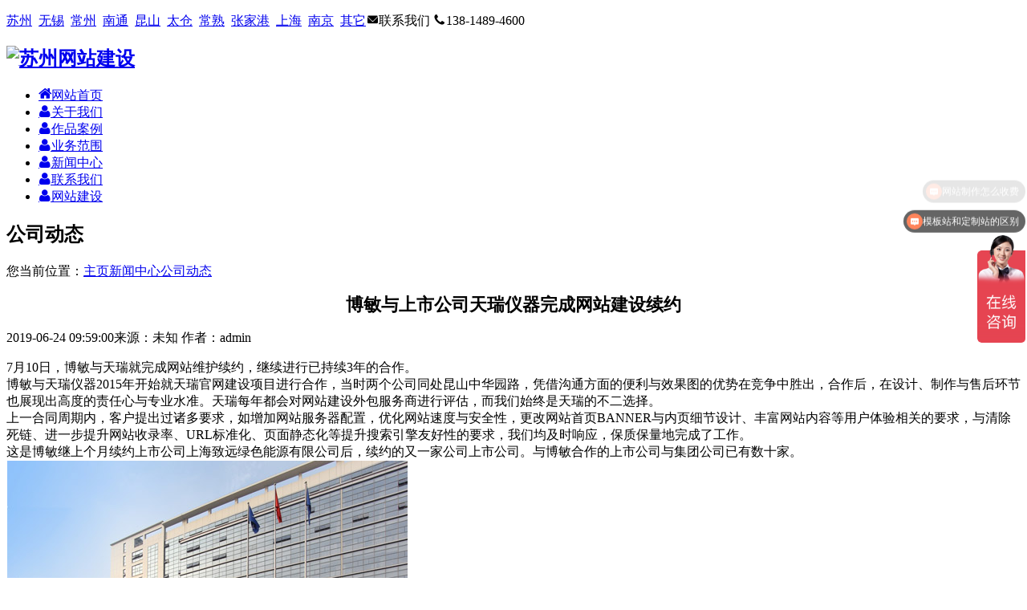

--- FILE ---
content_type: text/html
request_url: https://www.boooming.com/news/gsdt/921.html
body_size: 5518
content:
<!DOCTYPE html>
<html lang="en">

<head>
	<meta charset="UTF-8">
	<title>博敏与上市公司天瑞仪器完成网站建设续约</title>
	<meta name="description" content="7月10日，博敏与天瑞就完成网站维护续约，继续进行已持续3年的合作。 博敏与天瑞仪器2015年开始就天瑞官网建设项目进行合作，当时两个公司同处昆山中华园路，凭借沟通方面的便利">
	<meta name="viewport" content="width=device-width, initial-scale=1.0, user-scalable=no">
	<link rel="stylesheet" href="/theme/szmbs/css/swiper.min.css">
	<link rel="stylesheet" href="/theme/szmbs/css/animate.css">
	<link rel="stylesheet" href="/theme/szmbs/css/main.min.css">
	<link rel="stylesheet" href="//at.alicdn.com/t/font_1202665_77syil1zq46.css">
	<script type="text/javascript" src="/theme/szmbs/js/swiper.min.js"></script>
	<script type="text/javascript" src="/theme/szmbs/js/jquery.min.js"></script>

</head>

<body> <!-- 头部导航 -->
	<header>
		<nav class="container">
			<p class="nav_top clearfix">

				<a href="/suzhou/" rel="nofollow" style="float:left;margin-right:8px"><span>苏州</span></a>
				<a href="/wuxi/" rel="nofollow" style="float:left;margin-right:8px"><span>无锡</span></a>
				<a href="/changzhou/" rel="nofollow" style="float:left;margin-right:8px"><span>常州</span></a>
				<a href="/nantong/" rel="nofollow" style="float:left;margin-right:8px"><span>南通</span></a>

				<a href="/kunshan/" rel="nofollow" style="float:left;margin-right:8px"><span>昆山</span></a>

				<a href="/taicang/" rel="nofollow" style="float:left;margin-right:8px"><span>太仓</span></a>

				<a href="/changshu/" rel="nofollow" style="float:left;margin-right:8px"><span>常熟</span></a>

				<a href="/zhangjiagang/" rel="nofollow" style="float:left;margin-right:8px"><span>张家港</span></a>

				<a href="/shanghai/" rel="nofollow" style="float:left;margin-right:8px"><span>上海</span></a>
		<a href="/nanjing/" rel="nofollow" style="float:left;margin-right:8px"><span>南京</span></a>
				<a href="/qita/" rel="nofollow" style="float:left"><span>其它</span></a>

				<!--<a href="/a/mobanku/"><i class="iconfont icon-fa-television"></i> 模板库</a>-->
				<a><i class="iconfont icon-youxiang"></i>联系我们</a>

				<a><i class="iconfont icon-phone"></i>138-1489-4600</a>
				<!-- 
				<a ><i class="iconfont icon-QQ"></i>420917999</a> -->

			</p>
			<div class="nav_foot">
				<h1>
					<a href="/" class="logo"><img src="/theme/szmbs/img/logo.png" alt="苏州网站建设"></a>
				</h1>
			
				<ul class="nav_list">
					<li class="active">
						<a href="/" rel="nofollow">
							<span><i class="iconfont icon-fa-home"></i>网站首页</span>
						</a>
					</li><li>
						<a href="/guanyuwomen/">
							<span><i class="iconfont icon-fa-user"></i>关于我们</span>
						</a>
					</li><li>
						<a href="/case/wangzhanjian/">
							<span><i class="iconfont icon-fa-user"></i>作品案例</span>
						</a>
					</li><li>
						<a href="/yewufanwei/">
							<span><i class="iconfont icon-fa-user"></i>业务范围</span>
						</a>
					</li><li>
						<a href="/news/">
							<span><i class="iconfont icon-fa-user"></i>新闻中心</span>
						</a>
					</li><li>
						<a href="/lianxiwomen/lianxifangshi/">
							<span><i class="iconfont icon-fa-user"></i>联系我们</span>
						</a>
					</li><li>
						<a href="/build#build">
							<span><i class="iconfont icon-fa-user"></i>网站建设</span>
						</a>
					</li>
				</ul>
				<span class="m_menu">
					<i class="i1"></i>
					<i class="i2"></i>
					<i class="i3"></i>
				</span>
			</div>
		</nav>
	</header>
	<div class="nei_head">

	<div class="container">

		<div class="left">

			<div>

				<h2>公司动态</h2>

				<p>您当前位置：<a href='https://www.boooming.com/'>主页</a><a href='/news/'>新闻中心</a><a href='/news/gsdt/'>公司动态</a></p>

			</div>

		</div>

	</div>

</div>
	<div class="nei_newxq">
		<div class="container">
			<div class="newxq_tit">
				<h1 style="FONT-SIZE: 22px" align=center>博敏与上市公司天瑞仪器完成网站建设续约</h1>
				<p class="data">2019-06-24 09:59:00来源：未知
					作者：admin</p>
			</div>
			<div class="newxq_cont">7月10日，博敏与天瑞就完成网站维护续约，继续进行已持续3年的合作。<br />
博敏与天瑞仪器2015年开始就天瑞官网建设项目进行合作，当时两个公司同处昆山中华园路，凭借沟通方面的便利与效果图的优势在竞争中胜出，合作后，在设计、制作与售后环节也展现出高度的责任心与专业水准。天瑞每年都会对网站建设外包服务商进行评估，而我们始终是天瑞的不二选择。<br />
上一合同周期内，客户提出过诸多要求，如增加网站服务器配置，优化网站速度与安全性，更改网站首页BANNER与内页细节设计、丰富网站内容等用户体验相关的要求，与清除死链、进一步提升网站收录率、URL标准化、页面静态化等提升搜索引擎友好性的要求，我们均及时响应，保质保量地完成了工作。<br />
这是博敏继上个月续约上市公司上海致远绿色能源有限公司后，续约的又一家公司上市公司。与博敏合作的上市公司与集团公司已有数十家。<br />
<img alt="博敏与上市公司天瑞仪器完成网站建设续约" title="博敏与上市公司天瑞仪器完成网站建设续约"   src="/uploads/allimg/190825/1-1ZR5220AE50.png"  /><br />
<br />
</div>
			<div class="newxq_page">
				<p class="fl">上一篇：<a href='/news/gsdt/920.html'>博敏与斯洛文尼亚客人合作网站制作与全网营销</a></p>
				<p class="fr">下一篇：<a href='/news/gsdt/925.html'>博敏网络羽毛球赛顺利落幕</a> </p>
			</div>
		</div>
	</div><!-- 底部 -->
<footer>
	<div class="foot_top">
		<div class="foot_list container">
			<div class="inlist wow slideInUp" data-wow-duration="800ms">
				<h3><a href="/" rel="nofollow"><img src="/theme/szmbs/img/logo_foot.png"
							alt="苏州网站建设"></a></h3>
				<ul>
					<li style="line-height: 27px;"><i class="iconfont icon-fa-user"></i>联系人：陈先生</li>
					<li style="line-height: 27px;"><i class="iconfont icon-phone"></i>手机：138-1489-4600</li>
					<li style="line-height: 27px;"><i class="iconfont icon-youxiang"></i>Email：dan@bomin.cn</li>
					<li style="line-height: 27px;"><i class="iconfont icon-dingwei"></i>苏州总部：吴中区苏蠡路59号蠡和大厦701-702室</li>
					<li style="line-height: 27px;"><i class="iconfont icon-dingwei"></i>上海：嘉定区金园四路501号东锦国际大厦12楼</li>
					<li style="line-height: 27px;"><i class="iconfont icon-dingwei"></i>昆山：江苏省苏州市昆山开发区庆丰西路669号智谷C区科创园4F</li>
					<li style="line-height: 27px;"><i class="iconfont icon-dingwei"></i>太仓：北京东路88号太仓软件园东B幢306-307室</li>
					<li style="line-height: 27px;"><i class="iconfont icon-dingwei"></i>常熟：常熟市虞山镇殿山路红枫苑10幢G1401室</li>
					<li style="line-height: 27px;"><i class="iconfont icon-dingwei"></i>扬州：扬州市邗江区万都装饰城B24楼</li>
					<li style="line-height: 27px;"><i class="iconfont icon-dingwei"></i>张家港：张家港市人民路73号</li>
				</ul>
			</div>
			<div class="inlist wow slideInUp" data-wow-duration="1000ms">
				<div class="foot_tab">
					<h3 class="active"><a href="/news/gsdt/"
							rel="nofollow">公司动态</a></h3>
					<h3><a href="/youhuaseo/">推广&优化</a></h3>
				</div>
				<div class="uk_tab">
					<ul class="active">
						<li><a href="/news/gsdt/912.html" rel="nofollow"><i
									class="iconfont icon-jiantouyou"></i>博敏与新日电动车达成品牌网站设计合作</a></li>
<li><a href="/news/gsdt/925.html" rel="nofollow"><i
									class="iconfont icon-jiantouyou"></i>博敏网络羽毛球赛顺利落幕</a></li>
<li><a href="/news/gsdt/919.html" rel="nofollow"><i
									class="iconfont icon-jiantouyou"></i>博敏与上市公司北人机器人再次合作网站建设改版</a></li>
<li><a href="/news/gsdt/1664.html" rel="nofollow"><i
									class="iconfont icon-jiantouyou"></i>博敏网络2020年会：回望过去 拥抱未来</a></li>
<li><a href="/news/gsdt/1505.html" rel="nofollow"><i
									class="iconfont icon-jiantouyou"></i>博敏团建活动报道—凝心聚力赢未来</a></li>
<li><a href="/news/gsdt/1471.html" rel="nofollow"><i
									class="iconfont icon-jiantouyou"></i>继往开来，勇立潮头，下一个十年，博敏会更好</a></li>
<li><a href="/news/gsdt/1465.html" rel="nofollow"><i
									class="iconfont icon-jiantouyou"></i>关于延长春节假期及防疫工作安排的通知</a></li>
<li><a href="/news/gsdt/911.html" rel="nofollow"><i
									class="iconfont icon-jiantouyou"></i>博敏与波司登集团子公司签订网站制作合同</a></li>
<li><a href="/news/gsdt/1454.html" rel="nofollow"><i
									class="iconfont icon-jiantouyou"></i>博敏网络2019年会：扬帆起航 筑梦未来</a></li>
<li><a href="/news/gsdt/934.html" rel="nofollow"><i
									class="iconfont icon-jiantouyou"></i>博敏13套软件系统成功注册软件著作权</a></li>
<li><a href="/news/gsdt/915.html" rel="nofollow"><i
									class="iconfont icon-jiantouyou"></i>探龙宫，漂峡谷-博敏2019消暑之行</a></li>

					</ul>
					<ul>
						<li><a href="/youhuaseo/2221.html"><i class="iconfont icon-jiantouyou"></i>网站建设费用是多少?</a></li>
<li><a href="/youhuaseo/2220.html"><i class="iconfont icon-jiantouyou"></i>网站建设的总体流程是什么?</a></li>
<li><a href="/youhuaseo/2175.html"><i class="iconfont icon-jiantouyou"></i>外链对网站优化的影响</a></li>
<li><a href="/youhuaseo/681.html"><i class="iconfont icon-jiantouyou"></i>关键词付费推广与SEO优化的意义</a></li>
<li><a href="/youhuaseo/2102.html"><i class="iconfont icon-jiantouyou"></i>苏州网站维护将涉及哪些内容</a></li>
<li><a href="/youhuaseo/732.html"><i class="iconfont icon-jiantouyou"></i>关键词稳定排名应该做什么</a></li>
<li><a href="/youhuaseo/567.html"><i class="iconfont icon-jiantouyou"></i>网站推广中如何使用统计工具</a></li>
<li><a href="/youhuaseo/804.html"><i class="iconfont icon-jiantouyou"></i>新站如何做好关键词排名优化</a></li>
<li><a href="/youhuaseo/493.html"><i class="iconfont icon-jiantouyou"></i>关键词排名优化如何做好标题党</a></li>
<li><a href="/youhuaseo/829.html"><i class="iconfont icon-jiantouyou"></i>网站被降权后怎么办</a></li>
<li><a href="/youhuaseo/1775.html"><i class="iconfont icon-jiantouyou"></i>网页设计制作的几个要点</a></li>

					</ul>
				</div>
			</div>
			<div class="inlist wow slideInUp" data-wow-duration="1000ms">
				<div class="foot_tab">
					<h3 class="active"><a href="javascript:;">建站资讯</a></h3>
					<h3><a href="javascript:;">小程序开发</a></h3>
				</div>
				<div class="uk_tab">
					<ul class="active">
						<li><a href="/news/faq/1783.html" title=""><i
									class="iconfont icon-jiantouyou"></i>上海企业网上亮照办理流程步骤</a></li>
<li><a href="/news/faq/2101.html" title=""><i
									class="iconfont icon-jiantouyou"></i>苏州企业为什么要建设营销型网站?</a></li>
<li><a href="/news/faq/2087.html" title=""><i
									class="iconfont icon-jiantouyou"></i>企业网站建设常见误区</a></li>
<li><a href="/news/faq/2024.html" title=""><i
									class="iconfont icon-jiantouyou"></i>如何避免网站文字内容违反广告法？</a></li>
<li><a href="/news/faq/1891.html" title=""><i
									class="iconfont icon-jiantouyou"></i>网络建设的原则</a></li>
<li><a href="/news/faq/1882.html" title=""><i
									class="iconfont icon-jiantouyou"></i>加强网络建设</a></li>
<li><a href="/news/faq/1881.html" title=""><i
									class="iconfont icon-jiantouyou"></i>网络建设有哪些需要注意的</a></li>
<li><a href="/news/faq/1880.html" title=""><i
									class="iconfont icon-jiantouyou"></i>网络建设是必要的</a></li>
<li><a href="/news/faq/1879.html" title=""><i
									class="iconfont icon-jiantouyou"></i>网络建设的目的和意义</a></li>
<li><a href="/news/faq/1878.html" title=""><i
									class="iconfont icon-jiantouyou"></i>网络建设的好处</a></li>
<li><a href="/news/faq/1877.html" title=""><i
									class="iconfont icon-jiantouyou"></i>网站定位</a></li>

					</ul>
					<ul class=" ">
						<li><a href="/news/xiaochengxu/1639.html"><i class="iconfont icon-jiantouyou"></i>品牌小程序商城开发细节</a></li>
<li><a href="/news/xiaochengxu/1455.html"><i class="iconfont icon-jiantouyou"></i>从四个层面论述企业开发小程序的重要性</a></li>
<li><a href="/news/xiaochengxu/1463.html"><i class="iconfont icon-jiantouyou"></i>微信公众号开发设计的使用价值和优点</a></li>
<li><a href="/news/xiaochengxu/1638.html"><i class="iconfont icon-jiantouyou"></i>小程序开发的方式有哪些</a></li>
<li><a href="/news/xiaochengxu/1491.html"><i class="iconfont icon-jiantouyou"></i>简介小程序的商业价值</a></li>
<li><a href="/news/xiaochengxu/1496.html"><i class="iconfont icon-jiantouyou"></i>小程序开发种类及优势</a></li>
<li><a href="/news/xiaochengxu/825.html"><i class="iconfont icon-jiantouyou"></i>如何制作自己的网站小程序</a></li>
<li><a href="/news/xiaochengxu/1456.html"><i class="iconfont icon-jiantouyou"></i>餐饮行业小程序开发的必要性</a></li>
<li><a href="/news/xiaochengxu/1462.html"><i class="iconfont icon-jiantouyou"></i>如何应用小区团购小程序</a></li>
<li><a href="/news/xiaochengxu/1464.html"><i class="iconfont icon-jiantouyou"></i>什么人群需要做小程序开发？</a></li>
<li><a href="/news/xiaochengxu/1461.html"><i class="iconfont icon-jiantouyou"></i>怎样把小程序打造成品牌街营销平台？</a></li>

					</ul>
				</div>
			</div>
		</div>
	</div>
	<div class="foot_copy">
		<div class="container">
		
			<p class="copy">Copyright © 2022-<script>var d=new Date();document.write(d.getFullYear());</script> All rights reserved. 版权所有:江苏博敏网络科技有限公司|<script type="text/javascript">document.write(unescape("%3Cspan id=cnzz_stat_icon_1281383062%3E%3C/span%3E%3Cscript src=https://s4.cnzz.com/z.js%3Fid%3D1281383062%26show%3Dpic type=text/javascript%3E%3C/script%3E"));</script>
备案号: <a href="https://beian.miit.gov.cn/#/Integrated/index" rel="nofollow" target="_blank">苏ICP备10054166号-4</a><a href="https://beian.mps.gov.cn/#/query/webSearch?code=32058302002340" rel="nofollow" target="_blank" > <img alt="" src="/uploads/allimg/190925/1-1Z9251401040-L.png" />苏公网安备 32058302002340</a> 
			</p>
		
		</div>
	</div>
</footer>
<div class="zd_erha">
	<ul class="aat_list">
	  <li>
		<a href="javascript:;" class="ad_sts">
		  <i><img src="https://cloud-assets-brwq.bcdn8.com/wzwh0209/uploads/20230913/a4bb85e1ced2316e7476e2736fe06504.svg" alt=""></i>
		</a>
		<div class="cbl-cont">
		  <a href="email:dan@bomin.cn">dan@bomin.cn</a>
		</div>
	  </li>
	  <li>
		<a href="https://work.weixin.qq.com/kfid/kfcd9cd21f8a8b5e73a" class="ad_sts" target="_blank">
		  <i><img src="https://cloud-assets-brwq.bcdn8.com/wzwh0209/uploads/20230221/223987062d1969e2547f4399ef04a466.svg" alt=""></i>
		</a>
		<div class="cbl-cont erghgsb"><img src="//imgs-data-brwq.bcdn8.com/wzwh0209/uploads/20241122160036.svg" alt="微信二维码"></div>
	  </li>
	  <li class="fc">
		<a href="javascript:;" class="ad_sts">
		  <i><img src="https://cloud-assets-brwq.bcdn8.com/wzwh0209/uploads/20230221/73448a9fe0374e013a5a492580d6ce83.svg" alt=""></i>
		</a>
		<div class="cbl-cont">138-1489-460</div>
	  </li>
	  <li>
		<a href="https://affim.baidu.com/unique_6562314/chat?siteId=14504356&userId=6562314&siteToken=c620e03455d8f22b67d80038eab3344d;" class="msg-tc" target="_blank">
		  <i><img src="https://cloud-assets-brwq.bcdn8.com/wzwh0209/uploads/20230221/87c0d420120edd19277776bd99f0e4f6.svg" alt=""></i>
		</a>
	  </li>
	  <li class="hidden" style="display: none;">
		<a href="javascript:;" class="tops">
		  <i><img src="https://cloud-assets-brwq.bcdn8.com/wzwh0209/uploads/20230221/a35cee24f5a491a5c901d0ddb7ee6dc8.svg" alt=""></i>
		</a>
	  </li>
	</ul>
  </div>
<!--一键拨号 -->
<div class="mobile-foot">
	<div class="container">
		<a href="tel:138-1489-4600" rel="nofollow" class="btn pull-left">一键拨号</a>
		<a href="https://j.map.baidu.com/f7/6A6" rel="nofollow" class="btn pull-right">一键导航</a>
	</div>
</div>
<!-- 返回顶部 -->
<style>
	#DivId {
		display: none;
	}
</style>
<div class="scrollup">返回顶部</div>
<script type="text/javascript" src="/theme/szmbs/js/particles.js"></script>
<script type="text/javascript" src="/theme/szmbs/js/lizi.js"></script>
<script type="text/javascript" src="/theme/szmbs/js/wow.js"></script>
<script type="text/javascript" src="/theme/szmbs/js/jquery.lazyload.js"></script>
<script type="text/javascript" src="/theme/szmbs/js/main.min.js"></script>
<script>
var _hmt = _hmt || [];
(function() {
  var hm = document.createElement("script");
  hm.src = "https://hm.baidu.com/hm.js?c620e03455d8f22b67d80038eab3344d";
  var s = document.getElementsByTagName("script")[0]; 
  s.parentNode.insertBefore(hm, s);
})();
</script>
	
	</body></html>

--- FILE ---
content_type: text/css
request_url: https://at.alicdn.com/t/font_1202665_77syil1zq46.css
body_size: 6190
content:
@font-face {font-family: "iconfont";
  src: url('//at.alicdn.com/t/font_1202665_77syil1zq46.eot?t=1558581966071'); /* IE9 */
  src: url('//at.alicdn.com/t/font_1202665_77syil1zq46.eot?t=1558581966071#iefix') format('embedded-opentype'), /* IE6-IE8 */
  url('[data-uri]') format('woff2'),
  url('//at.alicdn.com/t/font_1202665_77syil1zq46.woff?t=1558581966071') format('woff'),
  url('//at.alicdn.com/t/font_1202665_77syil1zq46.ttf?t=1558581966071') format('truetype'), /* chrome, firefox, opera, Safari, Android, iOS 4.2+ */
  url('//at.alicdn.com/t/font_1202665_77syil1zq46.svg?t=1558581966071#iconfont') format('svg'); /* iOS 4.1- */
}

.iconfont {
  font-family: "iconfont" !important;
  font-size: 16px;
  font-style: normal;
  -webkit-font-smoothing: antialiased;
  -moz-osx-font-smoothing: grayscale;
}

.icon-duihua:before {
  content: "\e60d";
}

.icon-inbox:before {
  content: "\eb27";
}

.icon-youxiang:before {
  content: "\e632";
}

.icon-fa-user:before {
  content: "\e600";
}

.icon-fa-lock:before {
  content: "\e602";
}

.icon-jiantouyou:before {
  content: "\e61f";
}

.icon-fa-users:before {
  content: "\e6d2";
}

.icon-duihua1:before {
  content: "\e60b";
}

.icon-dingwei:before {
  content: "\e8a3";
}

.icon-UploadCloud:before {
  content: "\e601";
}

.icon-fa-line-chart:before {
  content: "\e6bb";
}

.icon-wendang:before {
  content: "\e605";
}

.icon-cube:before {
  content: "\e791";
}

.icon-fa-diamond:before {
  content: "\e8e5";
}

.icon-fa-globe:before {
  content: "\e925";
}

.icon-fa-heart-o:before {
  content: "\e93c";
}

.icon-fa-image:before {
  content: "\e949";
}

.icon-fa-television:before {
  content: "\e9fc";
}

.icon-fa-hand-o-right:before {
  content: "\e682";
}

.icon-QQ:before {
  content: "\e882";
}

.icon-diannao:before {
  content: "\e7f3";
}

.icon-xia1:before {
  content: "\e6c6";
}

.icon-long-arrow-rt:before {
  content: "\e76c";
}

.icon-fa-home:before {
  content: "\e6b0";
}

.icon-fa-cogs:before {
  content: "\e6b3";
}

.icon-barchart-:before {
  content: "\e61e";
}

.icon-mobile:before {
  content: "\e681";
}

.icon-guanbi:before {
  content: "\e618";
}

.icon-list:before {
  content: "\e617";
}

.icon-desktop:before {
  content: "\e61a";
}

.icon-comment_alt:before {
  content: "\e61c";
}

.icon-phone:before {
  content: "\e61d";
}

.icon-book:before {
  content: "\e623";
}

.icon-thumbs-o-up:before {
  content: "\e922";
}

.icon-piechart:before {
  content: "\eb8c";
}

.icon-arrowll-copy-copy-copy:before {
  content: "\e885";
}

.icon-tupian:before {
  content: "\e88c";
}

.icon-fa-pencil:before {
  content: "\e608";
}

.icon-fa-search-plus:before {
  content: "\e60c";
}



--- FILE ---
content_type: text/javascript; charset=utf-8
request_url: https://goutong.baidu.com/site/44/c620e03455d8f22b67d80038eab3344d/b.js?siteId=14504356
body_size: 7543
content:
!function(){"use strict";!function(){var e={styleConfig:{"styleVersion":"1","inviteBox":{"btnBgColor":"#6696FF","startPage":1,"isShowText":1,"skinType":1,"buttonType":1,"autoInvite":1,"stayTime":6,"closeTime":20,"toChatTime":15,"inviteWinPos":0,"welcome":"请问有什么可以帮您？快速咨询电话159-9568-4260","autoChat":0,"btnBgColorType":0,"height":175,"skinIndex":0,"customerStyle":{"acceptFontColor":"#000000","backImg":"","acceptBgColor":"#fecb2e","inviteBackImg":"https://aff-im.bj.bcebos.com/r/image/invite-back-img.png","horizontalPosition":"left","confirmBtnText":"在线咨询","portraitPosition":"top","marginTop":0,"buttonPosition":"center","marginLeft":0},"maxInviteNum":1,"defaultStyle":0,"likeCrm":0,"skinName":"默认皮肤","autoHide":0,"reInvite":0,"sendButton":{"bgColor":"#bfecff","fontColor":"#1980df"},"inviteHeadImg":"https://aff-im.bj.bcebos.com/r/image/invite-head.png","license":"000","fontPosition":"center","width":400,"isCustomerStyle":0,"position":"middle","inviteInterval":30,"inviteWinType":0,"tradeId":0,"fontColor":"#333333"},"aiSupportQuestion":false,"webimConfig":{"isShowIntelWelLan":0,"skinIndex":0,"autoDuration":1,"customerColor":"#6696FF","themeType":0,"license":"000","isOpenAutoDirectCom":0,"generalRecommend":1,"isShowCloseBtn":1,"skinType":1,"width":481,"isOpenKeepCom":0,"autoPopupMsg":1,"position":"right-bottom","needVerifyCode":1,"height":574,"waitVisitStayTime":6,"searchTermRecommend":1},"noteBoard":{"btnBgColor":"#6696FF","skinIndex":0,"webim":{"webimOnline":1,"webimOffline":1},"displayCompany":1,"skinName":"默认皮肤","cpyInfo":"感谢您的关注，当前客服人员不在线，请填写一下您的信息，我们会尽快和您联系。","displayLxb":1,"formText":"感谢您的关注，当前客服人员不在线，请填写一下您的信息，我们会尽快和您联系。","skinType":1,"form":{"formOffline":1,"formOnlineAuto":0},"position":"left-bottom","itemsExt":[],"items":[{"name":"content","required":1,"isShow":1},{"name":"visitorName","required":1,"isShow":1},{"name":"visitorPhone","required":1,"isShow":1}],"cpyTel":"","needVerifyCode":1,"btnBgColorType":0,"board":{"boardOffline":1,"boardOnline":0}},"blackWhiteList":{"type":-1,"siteBlackWhiteList":[]},"isWebim":0,"pageId":0,"seekIcon":{"barrageIconColor":"#FF7041","iconHeight":134,"barrageIssue":["可以介绍下你们的产品么","你们是怎么收费的呢","现在有优惠活动吗"],"displayLxb":1,"portraitPosition":"bottom","skinType":1,"isFixedPosition":1,"iconType":0,"pcGroupiconColor":"#9861E6","horizontalPosition":"right","height":52,"customerStyle":{"backImg":""},"skinIndex":0,"iconWidth":60,"likeCrm":0,"skinName":"默认皮肤","groups":[],"barrageColor":0,"barragePos":1,"marginLeft":30,"autoConsult":1,"isOpenAutoDirectCom":0,"barrageSwitch":true,"isCustomerStyle":0,"width":144,"hotIssues":[{"question":"我想做网站","answer":"请问贵司现在有网站吗，是制作新网站还是老网站改版？","id":"hotIssues:1723661565"},{"question":"网站制作怎么收费","answer":"您好，网站制作费用根据页面数量、素材质量、资料复杂程度以及设计需求不同价格也有所区别。你微信号多少，我加您微信了解下具体需求。或者可加我微信 15995684260 。","id":"hotIssues:840111319"},{"question":"模板站和定制站的区别","answer":"模板站即为您提供了预定义的框来将内容放入其中，设计风格与布局即模板展现的样子。<br>定制站是根据贵司VI体系进行延展，围绕您的营销策略或品牌形象宣传需求进行针对性设计。<br>","id":"hotIssues:477779395"}],"groupStyle":{"bgColor":"#ffffff","buttonColor":"#d6f3ff","fontColor":"#008edf"},"pcGroupiconType":0,"position":"right-center","barrageIconColorType":0,"groupWidth":94,"marginTop":250},"digitalHumanSetting":{"perid":"4146","gender":0,"demo":{"image":"https://aff-im.cdn.bcebos.com/onlineEnv/r/image/digitalman/digital-woman-demo-webim.png"},"headImage":"https://aff-im.cdn.bcebos.com/onlineEnv/r/image/digitalman/digital-woman-demo.jpg","name":"温柔姐姐","audition":"https://aff-im.cdn.bcebos.com/onlineEnv/r/audio/digitalman/woman.mp3","comment":"以亲切温柔的形象来接待访客，让用户感受到温暖和关怀；","data":{"welcome":{"gif":"https://aff-im.cdn.bcebos.com/onlineEnv/r/image/digitalman/digital-woman-welcome.gif"},"contact":{"gif":"https://aff-im.cdn.bcebos.com/onlineEnv/r/image/digitalman/digital-woman-contact.gif"},"warmLanguage":{"gif":""},"other":{"gif":""}}}},siteConfig:{"eid":"6562314","queuing":"博敏网络15年来，服务1000余家客户，其中上市公司40余家，跨国公司上百家。<span style=\"font-size: 14px;\">博敏在网站设计、网站功能开发、售后服务、流量运营等方面有稳定的团队与丰富的经验，欢迎垂询。&nbsp; &nbsp; &nbsp;</span><p><br></p><p><span style=\"font-weight: bold; font-size: 16px !important;\">免费咨询热线：159-9568-4260（电话/微信同号）</span></p><p><img src=\"https://su.bcebos.com/v1/biz-crm-aff-im/biz-crm-aff-im/generic/system/ueditor/images/f7a512531d8747348d68ca9b4695bf42.png?authorization=bce-auth-v1%2F0a3fcab923c6474ea5dc6cb9d1fd53b9%2F2025-06-24T09%3A41%3A57Z%2F-1%2F%2Fc119066ce2b2fdece3e7d725bc1726e36f39726e0a80454b71b72b27b4983c9a\"></p>","isOpenOfflineChat":1,"authToken":"bridge","isWebim":0,"imVersion":"im_server","platform":0,"isGray":"false","vstProto":1,"bcpAiAgentEnable":"0","webimConfig":{"isShowIntelWelLan":0,"skinIndex":0,"autoDuration":1,"customerColor":"#6696FF","themeType":0,"license":"000","isOpenAutoDirectCom":0,"generalRecommend":1,"isShowCloseBtn":1,"skinType":1,"width":481,"isOpenKeepCom":0,"autoPopupMsg":1,"position":"right-bottom","needVerifyCode":1,"height":574,"waitVisitStayTime":6,"searchTermRecommend":1},"isOpenRobot":0,"startTime":1768980644697,"authType":4,"prologue":"博敏网络15年来，服务1000余家客户，其中上市公司40余家，跨国公司上百家。博敏在网站设计、网站功能开发、售后服务、流量运营等方面有稳定的团队与丰富的经验，欢迎垂询。 &nbsp;<p><br></p><p><span style=\"font-weight: bold; font-size: 16px !important;\">免费咨询热线：159-9568-4260（电话/微信同号）</span><span style=\"font-size: 18px !important; color: rgb(254, 1, 0);\"></span></p><p><span style=\"font-weight: bold; font-size: 16px !important;\"><img src=\"https://su.bcebos.com/v1/biz-crm-aff-im/biz-crm-aff-im/generic/system/ueditor/images/0959f8f2ac22452297d0161e02df37a8.png?authorization=bce-auth-v1%2F0a3fcab923c6474ea5dc6cb9d1fd53b9%2F2025-06-24T09%3A42%3A45Z%2F-1%2F%2Fd737f2a819588bd61a378df4847b9a9fd9426d740d25c1751c2b979375b9a332\"></span></p><p></p>","isPreonline":0,"isOpenSmartReply":1,"isCsOnline":1,"siteToken":"c620e03455d8f22b67d80038eab3344d","userId":"6562314","route":"1","csrfToken":"abe5b8118cdd403689fda0fe46908c14","ymgWhitelist":true,"likeVersion":"generic","newWebIm":1,"siteId":"14504356","online":"true","bid":"","webRoot":"https://affimvip.baidu.com/cps5/","isSmallFlow":0,"userCommonSwitch":{"isOpenTelCall":false,"isOpenCallDialog":false,"isOpenStateOfRead":true,"isOpenVisitorLeavingClue":true,"isOpenVoiceMsg":true,"isOpenVoiceCom":true}}};Object.freeze(e),window.affImConfig=e;var i=document.createElement("script"); i.src="https://aff-im.cdn.bcebos.com/onlineEnv/imsdk/1735891798/affim.js",i.setAttribute("charset","UTF-8");var o=document.getElementsByTagName("head")[0]||document.body;o.insertBefore(i,o.firstElement||null)}()}();